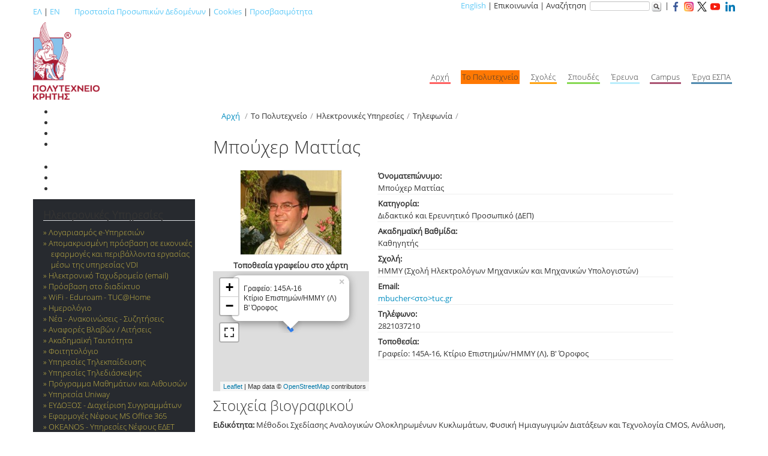

--- FILE ---
content_type: text/html; charset=utf-8
request_url: https://www.tuc.gr/el/index.php?id=5639&L=154%252527&tx_tuclabspersonnel_pi3%5Bpersonid%5D=335
body_size: 7532
content:
<!DOCTYPE html>
<html lang="el">
<head>

<meta charset="utf-8">
<!-- 
	This website is powered by TYPO3 - inspiring people to share!
	TYPO3 is a free open source Content Management Framework initially created by Kasper Skaarhoj and licensed under GNU/GPL.
	TYPO3 is copyright 1998-2026 of Kasper Skaarhoj. Extensions are copyright of their respective owners.
	Information and contribution at https://typo3.org/
-->



<title>Μπούχερ Ματτίας  - Πολυτεχνείο Κρήτης</title>
<meta http-equiv="x-ua-compatible" content="IE=edge,chrome=1">
<meta name="generator" content="TYPO3 CMS">
<meta name="viewport" content="width=device-width, initial-scale=1, maximum-scale=1">
<meta name="copyright" content="TUC">


<link rel="stylesheet" href="https://www.tuc.gr/typo3temp/assets/css/7015c8c4ac5ff815b57530b221005fc6.css?1744380107" media="all">
<link rel="stylesheet" href="https://www.tuc.gr/typo3conf/ext/tuckataggeliaform/Resources/Public/Css/form.css?1764826875" media="all">
<link rel="stylesheet" href="https://www.tuc.gr/typo3conf/ext/tucmmforumhook/Resources/Public/Styles/Tuc.css?1757314264" media="all">
<link rel="stylesheet" href="https://www.tuc.gr/typo3conf/ext/tucmmforumhook/Resources/Public/Styles/Tucmain.css?1738744939" media="all">
<link rel="stylesheet" href="https://www.tuc.gr/typo3conf/ext/tucmmforumhook/Resources/Public/Tables/styles.css?1738744939" media="all">
<link rel="stylesheet" href="https://www.tuc.gr/typo3conf/ext/tucgrids/Resources/Public/Css/tmpl_templates_grids.css?1752575855" media="all">
<link rel="stylesheet" href="https://www.tuc.gr/typo3conf/ext/skjsonlylightbox/Resources/Public/glightbox-3.3.1/dist/css/glightbox.min.css?1757394035" media="screen">
<link rel="stylesheet" href="https://www.tuc.gr/typo3conf/ext/tucmmforumhook/Resources/Public/Initialtemplates/templates/txnews/tucnewsstyles.css?1738744939" media="all">
<link rel="stylesheet" href="https://www.tuc.gr/typo3conf/ext/skvideo/Resources/Public/Css/styles.css?1744378167" media="all">
<link rel="stylesheet" href="https://www.tuc.gr/typo3conf/ext/tucmmforumhook/Resources/Public/Initialtemplates/templates/bootstrap/css/skvideo_custom.css?1738744938" media="all">
<link rel="stylesheet" href="https://www.tuc.gr/typo3conf/ext/tucmmforumhook/Resources/Public/Initialtemplates/templates/bootstrap/css/tuc.css?1738744938" media="all">
<link rel="stylesheet" href="https://www.tuc.gr/typo3conf/ext/tucmmforumhook/Resources/Public/Initialtemplates/templates/bootstrap/css/inner.css?1738744938" media="all">
<link rel="stylesheet" href="https://www.tuc.gr/typo3conf/ext/tucmmforumhook/Resources/Public/Initialtemplates/templates/bootstrap/css/whitebg.css?1738744938" media="all">
<link rel="stylesheet" href="https://www.tuc.gr/typo3conf/ext/tucmmforumhook/Resources/Public/Initialtemplates/templates/bootstrap/css/tablecss.css?1738744938" media="all">
<link rel="stylesheet" href="https://www.tuc.gr/typo3temp/assets/css/f5c56ca771569349437c504cf8d1a816.css?1744380135" media="all">




<script src="https://www.tuc.gr/typo3conf/ext/tuckataggeliaform/Resources/Public/Js/jquery.js?1764826875"></script>
<script src="https://www.tuc.gr/typo3conf/ext/tuckataggeliaform/Resources/Public/Js/js1.js?1764827728"></script>
<script src="https://www.tuc.gr/typo3conf/ext/tucmmforumhook/Resources/Public/Initialtemplates/templates/js/jquery.1.12.4.min.js?1738744939"></script>
<script src="https://www.tuc.gr/typo3conf/ext/tucmmforumhook/Resources/Public/Initialtemplates/templates/bootstrap/js/tuc.js?1738744938"></script>



<link rel="stylesheet" type="text/css" href="" />
<meta property="og:image" content="https://www.tuc.gr/typo3conf/ext/tucmmforumhook/Resources/Public/Initialtemplates/templates/bootstrap/imgs/logo-tuc-og-el.png" />
<meta property="og:image:width" content="1200" />
<meta property="og:image:height" content="630" />
<meta property="og:image:type" content="image/jpeg" />
<link rel="stylesheet" href="/typo3conf/ext/tuclabspersonnel/Resources/Public/static/css/tables_style.css" type="text/css" />
            <link rel="stylesheet" href="/typo3conf/ext/tuclabspersonnel/Resources/Public/Css/styles.css" type="text/css" />  
            <link rel="stylesheet" href="/typo3conf/ext/tuclabspersonnel/Resources/Public/static/res/leaflet-1.3.4/leaflet.css" type="text/css" />  
            <script type="text/javascript" src="/typo3conf/ext/tuclabspersonnel/Resources/Public/static/res/leaflet-1.3.4/leaflet.js"></script>
            <link rel="stylesheet" href="/typo3conf/ext/tuclabspersonnel/Resources/Public/static/res/Leaflet.fullscreen-1.0.2/dist/leaflet.fullscreen.css" type="text/css" />  
            <script type="text/javascript" src="/typo3conf/ext/tuclabspersonnel/Resources/Public/static/res/Leaflet.fullscreen-1.0.2/dist/Leaflet.fullscreen.min.js"></script>
            
</head>
<body>

		<div class="container periexomeno">  
		

			<div class="row toplinks">  
				<div class="span6 langswitch">  
					<p><a href="http://www.tuc.gr/" title='Ελληνική έκδοση του ιστότοπου'>ΕΛ</a>&nbsp;&#124;&nbsp;<a href="http://www.tuc.gr/3323.html" title='English version of this site'>EN</a>&nbsp;&nbsp;&nbsp;&nbsp;&nbsp;&nbsp;&nbsp;&nbsp;<a href="index.php?id=11004">Προστασία Προσωπικών Δεδομένων</a>&nbsp;|&nbsp;<a href="index.php?id=10652">Cookies</a>&nbsp;|&nbsp;<a href="index.php?id=16124">Προσβασιμότητα</a></p>
				</div>  
				<div class="span6 topright" style='text-align:right;'>  
					<div class="hidden-phone" id='utility'><a href="http://www.tuc.gr/3323.html">English</a>&nbsp;&#124;&nbsp;Επικοινωνία    &#124;&nbsp;Αναζήτηση&nbsp;<form id="globalsearchform" method="get" action="https://www.google.gr/search">
    <input type="hidden"  name="sitesearch" value="www.tuc.gr" />
    <input id='globalsearchinput' type="text" name="q" size="16" maxlength="255" value="" />
    <input name="search" src="/typo3conf/ext/tucmmforumhook/Resources/Public/Initialtemplates/templates/bootstrap/imgs/search-button-without-text-md-16x16.png" title="Αναζήτηση στον ιστότοπο με χρήση της μηχανής αναζήτησης Google" class="search_btn" type="image" alt='Αναζήτηση' />
    </form>&nbsp;&#124;&nbsp;<a href="https://www.facebook.com/TUC.Chania" target="_blank"><img src="/typo3conf/ext/tucmmforumhook/Resources/Public/Initialtemplates/templates/bootstrap/imgs/social/facebook-small-colored.png" alt="Το Πολυτεχνείο Κρήτης στο Facebook"></a>&nbsp;&nbsp;<a href="https://www.instagram.com/tuc_chania/" target="_blank"><img src="/typo3conf/ext/tucmmforumhook/Resources/Public/Initialtemplates/templates/bootstrap/imgs/social/instagram-small-colored.png" alt="Το Πολυτεχνείο Κρήτης στο Instagram"></a>&nbsp;&nbsp;<a href="https://twitter.com/tuc_chania" target="_blank"><img src="/typo3conf/ext/tucmmforumhook/Resources/Public/Initialtemplates/templates/bootstrap/imgs/social/twitter-new-small.png" alt="Το Πολυτεχνείο Κρήτης στο Twitter"></a>&nbsp;&nbsp;<a href="https://www.youtube.com/c/TUofCrete" target="_blank"><img src="/typo3conf/ext/tucmmforumhook/Resources/Public/Initialtemplates/templates/bootstrap/imgs/social/youtube-small-colored.png" alt="Το Πολυτεχνείο Κρήτης στο YouTube"></a> &nbsp;&nbsp;<a href="https://www.linkedin.com/company/technical-university-of-crete" target="_blank"><img src="/typo3conf/ext/tucmmforumhook/Resources/Public/Initialtemplates/templates/bootstrap/imgs/social/linkedin-small-colored.png" alt="Το Πολυτεχνείο Κρήτης στο Linkedin"></a></div>
				</div>  
			</div>  	
				
			<div class="row mainnav hidden-phone">  
				
						<div class="span3"><a class="brand" href="/"><span class="visible-phone">Πολυτεχνείο Κρήτης</span><img id="logo" class="hidden-phone" src="/typo3conf/ext/tucmmforumhook/Resources/Public/Initialtemplates/templates/bootstrap/imgs/logo-el-r.png" alt="Έμβλημα Πολυτεχνείου Κρήτης" /></a></div>
				
				
						<div class="span9"><div id="mainnavcontainer"><ul class="pull-right"><li id='menu1'>Αρχή</li><li id='menu2' class="active">Το Πολυτεχνείο</li><li id='menu3'>Σχολές</li><li id='menu4'>Σπουδές</li><li id='menu5'>Έρευνα</li><li id='menu6'>Campus</li><li id='menu7'>Έργα ΕΣΠΑ</li></ul></div></div>
			</div>

			<div class="row show_content">  
				
				<div class="float-left"><a class="brand" href="/"><img id="logo_mobile" class="" src="/typo3conf/ext/tucmmforumhook/Resources/Public/Initialtemplates/templates/bootstrap/imgs/logo-el-r.png" alt="Έμβλημα Πολυτεχνείου Κρήτης"></a></div><div class="float-right margin-top-30"><a href="https://www.facebook.com/TUC.Chania" target="_blank"><img src="/typo3conf/ext/tucmmforumhook/Resources/Public/Initialtemplates/templates/bootstrap/imgs/social/facebook-small-colored.png" alt="Το Πολυτεχνείο Κρήτης στο Facebook"></a>&nbsp;&nbsp;<a href="https://www.instagram.com/tuc_chania/" target="_blank"><img src="/typo3conf/ext/tucmmforumhook/Resources/Public/Initialtemplates/templates/bootstrap/imgs/social/instagram-small-colored.png" alt="Το Πολυτεχνείο Κρήτης στο Instagram"></a>&nbsp;&nbsp;<a href="https://twitter.com/tuc_chania" target="_blank"><img src="/typo3conf/ext/tucmmforumhook/Resources/Public/Initialtemplates/templates/bootstrap/imgs/social/twitter-new-small.png" alt="Το Πολυτεχνείο Κρήτης στο Twitter"></a>&nbsp;&nbsp;<a href="https://www.youtube.com/c/TUofCrete" target="_blank"><img src="/typo3conf/ext/tucmmforumhook/Resources/Public/Initialtemplates/templates/bootstrap/imgs/social/youtube-small-colored.png" alt="Το Πολυτεχνείο Κρήτης στο YouTube"></a> &nbsp;&nbsp;<a href="https://www.linkedin.com/company/technical-university-of-crete" target="_blank"><img src="/typo3conf/ext/tucmmforumhook/Resources/Public/Initialtemplates/templates/bootstrap/imgs/social/linkedin-small-colored.png" alt="Το Πολυτεχνείο Κρήτης στο Linkedin"></a></div>
						
			</div>
			
		 	<div class="row">  
				<div class="span12">  			
					<div id="mnav" class="visible-phone">
					</div>
				</div> 	
			</div>

			<div class="row">
				<div  id="leftcol" class="span3">
					<div class='telslist'><ul><li></li><li></li><li></li><li style='margin-bottom:20px'></li><li></li><li></li><li></li></ul></div>
					<div id="subnavcontainer" class="hidden-phone">
						<div id="submenu"><h4>Ηλεκτρονικές Υπηρεσίες</h4><ul><li>Λογαριασμός e-Yπηρεσιών</li><li>Απομακρυσμένη πρόσβαση σε εικονικές εφαρμογές και περιβάλλοντα εργασίας μέσω της υπηρεσίας VDI</li><li>Ηλεκτρονικό Ταχυδρομείο (email)</li><li>Πρόσβαση στο διαδίκτυο</li><li>WiFi - Eduroam - TUC@Home</li><li>Ημερολόγιο</li><li>Νέα - Ανακοινώσεις - Συζητήσεις</li><li>Αναφορές Βλαβών / Αιτήσεις</li><li>Ακαδημαϊκή Ταυτότητα</li><li>Φοιτητολόγιο</li><li>Υπηρεσίες Τηλεκπαίδευσης</li><li>Υπηρεσίες Τηλεδιάσκεψης</li><li>Πρόγραμμα Μαθημάτων και Αιθουσών</li><li>Υπηρεσία Uniway</li><li>ΕΥΔΟΞΟΣ - Διαχείριση Συγγραμμάτων</li><li>Εφαρμογές Νέφους MS Office 365</li><li>OKEANOS - Υπηρεσίες Νέφους ΕΔΕΤ</li><li>Oracle Academy</li><li>MATLAB Λογισμικό προγραμματισμού και αριθμητικής υπολογιστικής</li><li>MAGNET – Λογισμικό προσομοίωσης ηλεκτρομαγνητικών πεδίων</li><li>Data Center - Φιλοξενία Συστημάτων</li><li>Προβολικά Σταθερής Εγκατάστασης</li><li>Ψηφιακά Πιστοποιητικά - Ψηφιακές υπογραφές</li><li>Virtual Private Network (VPN)</li><li>Μηχανογραφικό Κέντρο</li><li>Υπηρεσία Διαμοιρασμού Αρχείων</li><li>Φιλοξενία Εικονικών Εξυπηρετητών</li><li>Φιλοξενία Ιστότοπων</li><li>Ηλεκτρονικές Λίστες Επικοινωνίας</li><li>Ηλεκτρονικά Ερωτηματολόγια</li><li>Υποστήριξη Διοικητικών Συστημάτων</li><li class="active">Τηλεφωνία<ul><li>Πολιτική χρεώσεων</li><li>Υπηρεσία Voice over IP (VoIP)</li><li>Τηλεφωνική Συνδιάσκεψη</li><li>Κατάλογος Προσώπων</li><li>Κατάλογος Υπηρεσιών</li><li>Κατάλογος Εργαστηρίων</li><li>Κατάλογος στον Browser</li></ul></li><li>Μαζική Αποστολή SMS</li><li>Προσωπικό - Εργαστήρια - Κατάλογοι</li><li>Διαχείριση Αδειών Προσωπικού</li><li>Έλεγχος Κατάστασης από Τρίτους</li><li>Συλλογή Στατιστικών Χρήσης Ιστότοπων</li><li>Αξιολόγηση Φαγητού Λέσχης</li></ul></div>
					</div>
					
										
					
				</div>  
				<div id="mainperiexomeno" class="span9">  
					<div class="container-fluid" id='maincontainer'>
						
						<div class="row-fluid" id='titlebread'>  
							<div class="span12" style=''>
								<div id="pagetitle"><h1>SINGLE DISPLAY person</h1></div>
								<div><ul class="breadcrumb"><li><a href="/">Αρχή</a> <span class="divider">/</span></li><li>Το Πολυτεχνείο<span class="divider">/</span></li><li>Ηλεκτρονικές Υπηρεσίες<span class="divider">/</span></li><li>Τηλεφωνία<span class="divider">/</span></li></ul></div>
							</div>
						</div>
						<div class="row-fluid contentrow">
    

            <div id="c36200" class="frame frame-default frame-type-shortcut frame-layout-0">
                
                
                    



                
                
                

    <div class="row-fluid contentrow">
    

            <div id="c36128" class="frame frame-default frame-type-html frame-layout-0">
                
                
                    



                
                
                

    <link rel="stylesheet" type="text/css" href="/typo3conf/ext/tucmmforumhook/Resources/Public/Initialtemplates/css/notitle.css" media="all">



                
                    



                
                
                    



                
            </div>

        

</div>


                
                    



                
                
                    



                
            </div>

        

</div><div class="row-fluid contentrow">
    

            <div id="c12806" class="frame frame-default frame-type-list frame-layout-0">
                
                
                    



                
                
                    

    



                
                

    
        


	<!--

		BEGIN: Content of extension "tuclabspersonnel", plugin "tx_tuclabspersonnel_pi3"

	-->
	<div class="tx-tuclabspersonnel-pi3">
		<h1 class='detailpersontitle'>Μπούχερ Ματτίας </h1><div class='persondataimgmapcontainer'><a href='/fileadmin/personnel_photos/335_matthiasBucher.jpg' class='skjsonlylightbox' target='_blank'><img style='border:1px solid #eeeeee;'  
                            src='https://www.tuc.gr/fileadmin/personnel_photos/335_matthiasBucher.jpg' alt='Φωτογραφία προσωπικού' title='Μπούχερ Ματτίας ' /></a><span class='mapheadingperson'>Τοποθεσία γραφείου στο χάρτη</span><div id='map' class='personmap'></div><script>
                $( document ).ready(function() {

                    var map = L.map('map',
                    {
                        fullscreenControl: {
                            pseudoFullscreen: true
                        }
                    }
                    ).setView([35.531038742162,24.06792031692], 17);

                    /*
                    L.tileLayer('https://maps.tuc.gr/{z}/{x}/{y}.png', {
                    maxZoom: 19,
                    attribution: '',
                    id: 'mapbox.streets'
                    }).addTo(map);*/

                    var osmUrl='https://{s}.tile.openstreetmap.org/{z}/{x}/{y}.png';
                    var osmAttrib='Map data © <a href="https://openstreetmap.org">OpenStreetMap</a> contributors';
                    var osm = new L.TileLayer(osmUrl, {maxZoom: 19, attribution: osmAttrib});
                    map.addLayer(osm);

                       
                    var polygon = L.polygon([[[35.531038742162,24.06792031692],[35.531057706391,24.067951337752],[35.531112548804,24.06789827641],[35.531094540852,24.067866002187],[35.531038742162,24.06792031692]]]).addTo(map);    
                    polygon.bindPopup('Γραφείο: 145Α-16<br>Κτίριο Επιστημών/ΗΜΜΥ (Λ)<br>Β&#039; Όροφος').openPopup();;
                });
                </script></div><div class='persondatatablecontainer'><table class='table_stylepersondata' style='width:100%;'><tr><td class='first_column'>Όνοματεπώνυμο:</td><td>Μπούχερ Ματτίας </td></tr><tr><td class='first_column'>Κατηγορία:</td><td>Διδακτικό και Ερευνητικό Προσωπικό (ΔΕΠ)</td></tr><tr><td class='first_column'>Ακαδημαϊκή Βαθμίδα:</td><td>Καθηγητής</td></tr><tr><td class='first_column'>Σχολή:</td><td>ΗΜΜΥ (Σχολή Ηλεκτρολόγων Μηχανικών και Μηχανικών Υπολογιστών)</td></tr><tr><td class='first_column'>Email:</td><td><a href="#" data-mailto-token="nbjmup+ncvdifsAuvd/hs" data-mailto-vector="1">mbucher&lt;στο&gt;tuc.gr</a></td></tr><tr><td class='first_column'>Τηλέφωνο:</td><td><span class="phonelist">282103<span class='internalphone'>7210</span></span></td></tr><tr><td class='first_column'>Τοποθεσία:</td><td>Γραφείο: 145Α-16, Κτίριο Επιστημών/ΗΜΜΥ (Λ), Β&#039; Όροφος </td></tr></table></div><div style='clear:both;'></div><h3>Στοιχεία βιογραφικού</h3><p><strong>Ειδικότητα:</strong> Μέθοδοι Σχεδίασης Αναλογικών Ολοκληρωµένων Κυκλωµάτων, Φυσική Ηµιαγωγιµών ∆ιατάξεων και Τεχνολογία CMOS, Ανάλυση, Χαρακτηρισµός και Mοντελοποίηση Ενεργητικών και Παθητηκών Στοιχείων για Yψηλές Συχνότητες, Ανάπτυξη Εργαλείων Computer Aided Design.</p>

<p><strong>Σύντομο Βιογραφικό:</strong> Ο Ματτίας Μπούχερ γεννήθηκε στην Ελβετία το 1964. Έλαβε το μεταπτυχιακό και διδακτορικό πτυχίο του στο electrical engineering από το Swiss Federal Institute of Technology (EPFL) , το 1993 και 1999 αντίστοιχα. Το θέμα της διδακτορικής διατριβής του ήταν το analytical charge-based compact modelling of MOSFETs. Το 1997, ήταν συνεργαζόμενος ερευνητής στην LSI Logic, Μιλπίτας, Καλιφόρνια. Από το 2000 έως το 2003 , ήταν συνεργαζόμενος ερευνητής στο Εθνικό Μετσόβιο Πολυτεχνείο, Αθήνα, Ελλάδα και έχει πολλές συνεργασίες με εταιρίες στο χώρο της Μικροηλεκτρονικής. Το Φεβρουάριο του 2004 έγινε επίκουρος καθηγητής στο τμήμα των Ηλεκτρονικών Μηχανικών και Μηχανικών Ηλεκτρονικών Υπολογιστών (Η.Μ.Μ.Υ.) του Πολυτεχνείου Κρήτης, Χανιά. Ελλάδα. Οι παρούσες ερευνητικές ασχολίες του προσανατολίζονται στη σχεδίαση Αναλογικών|RF ολοκληρωμένων κυκλωμάτων και στον wide-band χαρακτηρισμό και ανεπτυγμένη συμπαγή μοντελοποίηση nanoscale CMOS μίας ή πολλαπλών πυλών και υψηλών τάσεων MOS διατάξεων. Επίσης έχει συντονίσει την ανάπτυξή κώδικα για το EKV3 MOSFET συμπαγούς μοντέλου. Είναι μέλος της ΙΕΕΕ και του τεχνικού επιμελητηρίου Ελλάδος. Είναι συγγραφέας ή συν- συγγραφέας σε πάνω από 45 δημοσιεύσεις σε διεθνή περιοδικά και συνέδρια καθώς και δύο κεφαλαίων βιβλίων.</p>

<p><strong>Εκπαίδευση: </strong></p>

<ul><li>Ph.D. Swiss Federal Institute of Technology – Lausanne, EPFL, 1999</li>
	<li>B.Sc. Swiss Federal Institute of Technology, Lausane, Ελβετία, 1993</li>
</ul><p><strong>Ερευνητικά Πεδία:</strong> EKV3 προχωρημένο συμπαγές MOSFET μοντέλο, RF χαρακτηρισμός και μοντελοποίηση nanoscale διατάξεων, Σχεδίαση αναλογικών|RF ολοκληρωμένων κυκλωμάτων</p>

<p><strong>Τομέας:</strong> Τομέας Ηλεκτρονικής και Αρχιτεκτονικής Υπολογιστών</p>

<p><strong>Εργαστήριο: </strong>Εργαστήριο Ηλεκτρονικής</p>

<p><strong>Μαθήματα:</strong> Ηλεκτρονική ΙΙ, Σχεδίαση Αναλογικών CMOS Κυκλωμάτων, Ειδικά Θέματα Σχεδίασης Αναλογικών CMOS Κυκλωμάτων</p>
												<script type="application/ld+json">
												{
												  "@context": "http://schema.org",
												  "@type": "Person",
												  "address": {
													"@type": "PostalAddress",
													"addressLocality": "Chania",
													"addressRegion": "Crete",
													"postalCode": "73100",
													"streetAddress": "Technical University of Crete, Campus, 145Α-16, Κτίριο Επιστημών/ΗΜΜΥ (Λ), Β&#039; Όροφος"
												  },

												  "email": "mailto:mbucher@tuc.gr",
												  "image": "https://www.tuc.gr/fileadmin/personnel_photos/335_matthiasBucher.jpg",
												  "jobTitle": "ΔΕΠ (Διδακτικό και Ερευνητικό Προσωπικό)",
												  "name": "Μπούχερ Ματτίας ",
												  "telephone": "+302821037210",
												  "url": ""
												}
												</script>   
												
	</div>
	
	<!-- END: Content of extension "tuclabspersonnel", plugin "tx_tuclabspersonnel_pi3" -->

	
    


                
                    



                
                
                    



                
            </div>

        

</div>
						<div class="row-fluid" id='contentfooter'>  
							<div class="span12">
								<div></div>
							</div>
						</div>						
						<div class="row-fluid" id='socialontentfooter'>  
							<div class="span12">
								<div></div>
							</div>
							
						</div>						
					</div>
				</div>  
			</div>

			<div class="row" >  
				<div class="span12" id='footer'>
					<div id='infooter'><span id='footerli1'>Κατάλογοι</span><span id='footerli2'>Χάρτες</span><span id='footerli3' class='socialicons'><a href="https://www.facebook.com/TUC.Chania" target="_blank"><img src="/typo3conf/ext/tucmmforumhook/Resources/Public/Initialtemplates/templates/bootstrap/imgs/social/facebook-colored.png" alt='Λογότυπο Facebook' title="Το Πολυτεχνείο Κρήτης στο Facebook" /></a>  
<a href="https://www.instagram.com/tuc_chania/" target="_blank"><img src="/typo3conf/ext/tucmmforumhook/Resources/Public/Initialtemplates/templates/bootstrap/imgs/social/instagram-colored.png" alt='Λογότυπο Instagram' title="Το Πολυτεχνείο Κρήτης στο Instagram" /></a>
<a href="https://twitter.com/tuc_chania" target="_blank"><img src="/typo3conf/ext/tucmmforumhook/Resources/Public/Initialtemplates/templates/bootstrap/imgs/social/twitter-new-white.png" alt='Λογότυπο Twitter' title="Το Πολυτεχνείο Κρήτης στο Twitter" /></a>
<a href="https://www.youtube.com/c/TUofCrete" target="_blank"><img src="/typo3conf/ext/tucmmforumhook/Resources/Public/Initialtemplates/templates/bootstrap/imgs/social/youtube-colored.png" alt='Λογότυπο Youtube' title="Το Πολυτεχνείο Κρήτης στο Youtube" /></a>
<a href="https://www.linkedin.com/company/technical-university-of-crete" target="_blank"><img src="/typo3conf/ext/tucmmforumhook/Resources/Public/Initialtemplates/templates/bootstrap/imgs/social/linkedin-colored.png" alt='Λογότυπο Linkedin' title="Το Πολυτεχνείο Κρήτης στο Linkedin" /></a>
<!--<a href="https://plus.google.com/+tucgr"><img src="/typo3conf/ext/tucmmforumhook/Resources/Public/Initialtemplates/templates/bootstrap/imgs/social/gp_icon.png" alt='Λογότυπο Google+' title="Το Πολυτεχνείο Κρήτης στο Google+" /></a>-->
</span></div>
					<div id='infooter_right'><div><a href="/index.php?id=23550">Όροι Χρήσης</a>&nbsp;|&nbsp;<a href="/index.php?id=11004">Προστασία Προσωπικών Δεδομένων</a>&nbsp;|&nbsp;<a href="/index.php?id=10652">Cookies</a>&nbsp;|&nbsp;<a href="/index.php?id=16124">Δήλωση Προσβασιμότητας</a></div><div class="eureca-div"><a href="https://www.modip.tuc.gr/el" title="Πιστοποιημένο ΕΣΔΠ" target="_blank"><img class="ethaae_img" src="/typo3conf/ext/tucmmforumhook/Resources/Public/Initialtemplates/templates/bootstrap/imgs/ethaae_certified_el.png" alt="Πιστοποιημένο ΕΣΔΠ"></a>&nbsp;&nbsp;&nbsp;&nbsp;&nbsp;<a href="https://www.eurecapro.tuc.gr/" title="Μέλος του Eureca-Pro" target="_blank"><img src="/typo3conf/ext/tucmmforumhook/Resources/Public/Initialtemplates/templates/bootstrap/imgs/Eureca-Pro-logo-white-nobg.png" alt="Μέλος του Eureca-Pro"></a>&nbsp;&nbsp;&nbsp;&nbsp;&nbsp;<a href="https://studyingreece.edu.gr/el/archiki/" title="Study in Greece" target="_blank"><img class="std_grc_img" src="/typo3conf/ext/tucmmforumhook/Resources/Public/Initialtemplates/templates/bootstrap/imgs/SiG-logo.jpg" alt="Study in Greece"></a></div></div>
				
				</div>  
			</div> 
			<div class="row" id='footer3'>  
				<div class="span12">  
				
				</div> 
			</div>
            <div class="row" id='footer_cookies_msg'>  
				<div class="span12">  
				Χρησιμοποιούμε μόνο τα τεχνικά αναγκαία cookies για να σας παρέχουμε καλύτερες υπηρεσίες. <a href="index.php?id=10652">Μάθετε περισσότερα</a>
				</div> 
			</div> 			
			<div class="row" id='footer2'>  
				<div class="span4 footer2left">  
				&copy; Πολυτεχνείο Κρήτης 2012
				</div>  
				<div class="span8 footer2right">  
				<!--<a href="index.php?id=11004">Προστασία Προσωπικών Δεδομένων</a>--> <!--| <a class="footer_links" href="#">Πολιτική Απορρήτου</a>-->
				</div>  
			</div> 
		</div>

<script src="https://www.tuc.gr/typo3conf/ext/skjsonlylightbox/Resources/Public/glightbox-3.3.1/dist/js/glightbox.min.js?1757394035"></script>
<script src="https://www.tuc.gr/typo3conf/ext/skvideo/Resources/Public/Js/scripts.js?1744378167"></script>
<script src="https://www.tuc.gr/typo3temp/assets/js/d43c0f97d45dff2918427bf799bfe67e.js?1744380082"></script>
<script async="async" src="/typo3temp/assets/js/59cb7c5e3fccb968fb36c2e97ef8bf95.js?1765258301"></script>

	<!-- Matomo -->
	<script>
	  var _paq = _paq || [];
	  _paq.push(['disableCookies']);
	  _paq.push(['trackPageView']);
	  _paq.push(['enableLinkTracking']);
	  (function() {
		var u="//statistics.tuc.gr/";
		_paq.push(['setTrackerUrl', u+'piwik.php']);
		_paq.push(['setSiteId', '1']);
		
		var secondaryTracker = '//statistics.tuc.gr/piwik.php';
		var secondaryWebsiteId = 0;
		if (secondaryWebsiteId > 0) {
			_paq.push(['addTracker', secondaryTracker, secondaryWebsiteId]);
		}
		
		var d=document, g=d.createElement('script'), s=d.getElementsByTagName('script')[0];
		g.type='text/javascript'; g.async=true; g.defer=true; g.src=u+'piwik.js'; s.parentNode.insertBefore(g,s);
	  })();
	</script>
	<noscript><p><img src="//statistics.tuc.gr/piwik.php?idsite=1&rec=1" style="border:0;" alt="" /></p></noscript>
	<!-- End Matomo Code -->

</body>
</html>